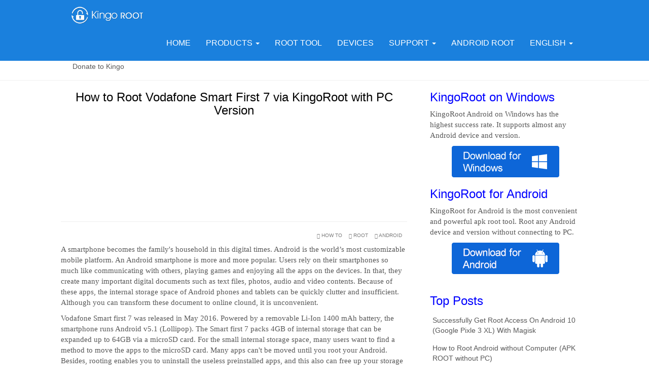

--- FILE ---
content_type: text/html
request_url: https://root-android.kingoapp.com/vodafone/how-to-root-vodafone-smart-first-root-android.htm
body_size: 8285
content:
<!DOCTYPE html>
<html>
<head>
<!-- Google Tag Manager -->
<script type="f6501dd6776228d639acc4fe-text/javascript">(function(w,d,s,l,i){w[l]=w[l]||[];w[l].push({'gtm.start':
new Date().getTime(),event:'gtm.js'});var f=d.getElementsByTagName(s)[0],
j=d.createElement(s),dl=l!='dataLayer'?'&l='+l:'';j.async=true;j.src=
'https://www.googletagmanager.com/gtm.js?id='+i+dl;f.parentNode.insertBefore(j,f);
})(window,document,'script','dataLayer','GTM-NFL65T3Q');</script>
<!-- End Google Tag Manager -->

<!-- 谷歌自动广告 --> 
<script async src="//pagead2.googlesyndication.com/pagead/js/adsbygoogle.js" type="f6501dd6776228d639acc4fe-text/javascript"></script>
<script type="f6501dd6776228d639acc4fe-text/javascript">
     (adsbygoogle = window.adsbygoogle || []).push({
          google_ad_client: "ca-pub-9329193614793962",
          enable_page_level_ads: true
     });
</script>

<!-- 谷歌自动广告 -->
	<meta charset="UTF-8">
	<meta name="viewport" content="width=device-width, initial-scale=1">
	<meta http-equiv="X-UA-Compatible" content="IE=edge">
	<meta name="keywords" content="root vodafone, root smart first 7, root android, root 5.1, root lollipop, root with pc, one click root, free up storage space, root tutorials, how to root" />
	<meta name="description" content="How to Root Vodafone Smart First 7 via KingoRoot with PC Version" />
 	<base href="//www.kingoapp.com"/>
	<title>How to Root Vodafone Smart First 7 via KingoRoot with PC Version</title>
	<link rel="stylesheet" href="/static/css/bootstrap.min.css">
	<link href="/static/images/favicon.ico" rel="shortcut icon" type="image/x-icon" />
<!--[if lte IE 9]>
<script src="/static/js/respond.min.js"></script>
<script src="/static/js/html5shiv.min.js"></script>
<![endif]-->
<script src="/static/js/jquery.min.js" type="f6501dd6776228d639acc4fe-text/javascript"></script>
	
<link rel="stylesheet" href="/static/css/base.css">

	
	<!-- Google tag (gtag.js) -->
<script async src="https://www.googletagmanager.com/gtag/js?id=G-L1NFMFLNHB" type="f6501dd6776228d639acc4fe-text/javascript"></script>
<script type="f6501dd6776228d639acc4fe-text/javascript">
  window.dataLayer = window.dataLayer || [];
  function gtag(){dataLayer.push(arguments);}
  gtag('js', new Date());

  gtag('config', 'G-L1NFMFLNHB');
</script>
	
</head>
<body>
<!-- Google Tag Manager (noscript) -->
<noscript><iframe src="https://www.googletagmanager.com/ns.html?id=GTM-NFL65T3Q"
height="0" width="0" style="display:none;visibility:hidden"></iframe></noscript>
<!-- End Google Tag Manager (noscript) -->
	
        
	<nav class="container-fluid navbar navbar-kingo" role="navigation">
  <div class=" container">
    <div class="navbar-header">
      <button type="button" class="navbar-toggle collapsed" id="navbar-toggle" data-toggle="collapse" data-target="#navbar-collapse">
        <span class="sr-only">Toggle navigation</span>
        <span class="icon-bar"></span>
        <span class="icon-bar"></span>
        <span class="icon-bar"></span>
      </button>
      <a class="navbar-brand" href="https://www.kingoapp.com" title="KingoRoot for Android"><img src="/static/images/kingo-logo.png" height="40" alt="Logo of KingoRoot, king of all root tools and the best one-click super root software for free."></a>
    </div>

    <div class="collapse navbar-collapse" id="navbar-collapse">
      <ul class="nav navbar-nav">
        <li class="active"><a href="https://www.kingoapp.com" title="Home Page of KingoRoot, safe and easy one-click root tool/apk for Android.">HOME</a></li>
        <li class="dropdown">
          <a href="#" class="dropdown-toggle" data-toggle="dropdown" aria-expanded="false">PRODUCTS <span class="caret"></span></a>
          <div class="dropdown-menu showx">
          <ul class="" role="menu">
            <li><a href="https://www.kingoapp.com/android-root.htm" title="Kingo Android Root on Windows"><img style="width: 54px;" src="/static/images/KingoRootPC-icon.png" alt="KingoRoot (Windows version) offers the best one-click Android rooting tool for users of Android smartphones and tablets. "><br>KingoRoot (PC)</a></li>
            <li><a href="https://root-apk.kingoapp.com" title="KingoRoot for Android (apk)"><img style="width: 54px;" src="/static/images/KingoRoot-icon.png" alt="KingoRoot is the best one-click root apk on Android, rooting your phones and tablets without computer. "><br>KingoRoot (APK)</a></li>
            <li><a href="https://superuser.kingoapp.com" title="Kingo SuperUser/ SuperSU"><img style="width: 54px;" src="/static/images/KingoSuperUser-icon.png" alt="Best alternative for SuperSU, Kingo Superuser helps Android users to manage root permissions, uninstall bloatware and manage auto-start apps."><br>SuperUser/SuperSU</a></li>


  
          </ul>
          </div>
        </li>
       <li><a href="https://root-tools.kingoapp.com/" title="KingoRoot recommends other root tool for Android">ROOT TOOL</a></li>
        <li><a href="https://www.kingoapp.com/android-root/devices.htm"  title="KingoRoot supports as many Android devices and versions as possible including Samsung Galaxy, Nexus, Huawei, LG, etc.">DEVICES</a></li>
        <li class="dropdown">
          <a href="#" class="dropdown-toggle" data-toggle="dropdown" aria-expanded="false">SUPPORT <span class="caret"></span></a>
          <div class="dropdown-menu">
          <ul class="" role="menu">
          	            <li><a href="https://www.kingoapp.com/faq.htm" title="Frequently asked questions of KingoRoot, the best Android root apk for free.">F.A.Q.</a></li>
						<li><a href="https://www.kingoapp.com/root-tutorials/" title="How-to tutorials on rooting Samsung Galaxy/Nexus/Huawei/LG/HTC/SONY/Alcatel/Micromax devices running  Android 6.0, 5.1, 5.0, 4.4, 4.2.">Tutorials</a></li>
						<li><a href="https://www.kingoapp.com/troubleshoot/" title="Troubleshoot problems of using KingoRoot, the best root apk and Android root software.">Troubleshoot</a></li>
						<li><a href="https://www.kingoapp.com/knowledge-base/" title="All knowledge about Android, Root, KingoRoot, unlock bootloader and else.">Knowledge Base</a></li>
                                               <li> <a href="https://www.kingoapp.com/rooted-app/" title="Install the rooted apps like Ads Blocker after rooting with kingoroot ">Rooted Apps</a></li>
                                              <li> <a href="http://www.kingoapp.com/bootloader-unlock/" title="Unlock the bootloader of your android devices ">Unlock Bootloader</a></li>
						<li> <a href="https://www.kingoapp.com/thank-you.htm" title="Make a donation to the king root tool - KingoRoot Android APK">Donate to Kingo</a></li>
                                               <li><a href="https://www.kingoapp.com/cooperation.htm" title="Cooperating with KingoRoot, root any Android device and version in one-click for free.">Cooperation</a></li>
                                               <li><a href="https://www.kingoapp.com/contact.htm" title="Contact KingoRoot for support of rooting samsung galaxy, huawei, lg, nexus, motorola, sony, htc, micromax, alcatel and else.">Contact Us</a></li>
						<li><a href="https://www.kingoapp.com/root-update.htm" title="Update log of KingoRoot, constantly supporting the latest Android version like 6.0, 5.1, 5.0, 4.4 and 4.2 and devices from Samsung galaxy, Huawei, LG, Nexus, Motorola, Sony, HTC, Micromax, Alcatel and other manufacturers.">Update Log</a></li>
						<li><a href="https://www.kingoapp.com/tag/top-root-device/" title="Top rooted Android devices of KingoRoot, the super one-click root apk and software." >Top Root Device</a></li>
          </ul>
          </div>
        </li>
        <li><a href="https://root-android.kingoapp.com" title="How-to tutorials on rooting Samsung Galaxy/Nexus/Huawei/LG/HTC/SONY/Alcatel/Micromax devices running  Android 6.0, 5.1, 5.0, 4.4, 4.2.">ANDROID ROOT</a></li>
        <li class="dropdown">
          <a href="javascript:;" class="dropdown-toggle" data-toggle="dropdown" aria-expanded="false">ENGLISH <span class="caret"></span></a>
          <div class="dropdown-menu">
          <ul role="menu">
<li><a href="https://es.kingoapp.com">Español</a></li>
<li><a href="https://zh.kingoapp.com">简体中文</a></li>
<li><a href="https://jp.kingoapp.com">日本語</a></li>
<li><a href="https://id.kingoapp.com">Indonesia</a></li>
          </ul>
        </div>
        </li>

      </ul>
    </div>
  </div><!-- /.container-fluid -->
</nav>
<script type="f6501dd6776228d639acc4fe-text/javascript">
var $dropdown = $('.dropdown');

function show_menu(obj,action){
	var $dropdown_menu = $('.dropdown-menu', obj),
			$dropdown_toggle = $('.dropdown-toggle', obj),
			menu_class = "dropdown-menu",
			toggle_class = "dropdown-toggle";

		if(action == "show"){
				menu_class += " show"
				toggle_class += " active"
		}

		$dropdown_menu.attr("class",menu_class)
		$dropdown_toggle.attr("class",toggle_class)
}

for (var i = 0; i < $dropdown.length; i++) {
	$dropdown[i].onmouseover=function(){
			show_menu(this,"show")
	}
	$dropdown[i].onmouseout=function(){
			show_menu(this,"hide")
	}
};
var navbar_toggle = $('#navbar-toggle'),
	navbar_collapse = $('#navbar-collapse');

navbar_toggle.click(function() {
	if(this.collapse == undefined){
			this.collapse = false;
			navbar_collapse.attr("class","navbar-collapse show")
	}else{
		this.collapse = undefined
		navbar_collapse.attr("class","hide navbar-collapse")
	}
	return false
});
</script>

<div id="content">


<div class="container-fluid" id="category-subnav">
<div class="container category-subnav">

	<div class="row">
		
		<div class="subnav">
			<a href="/faq.htm" class="btn col-md-2 col-xs-6 ">F.A.Q.</a>
			<a href="/root-tutorials/" class="btn col-md-2 col-xs-6 ">Tutorials</a>
                        <a href="/rooted-app/" class="btn col-md-2 col-xs-6 ">Rooted Apps</a>
			<a href="/troubleshoot/" class="btn col-md-2 col-xs-6 ">Troubleshoot</a>
			<a href="/knowledge-base/" class="btn col-md-2 col-xs-6 ">Knowledge Base</a>
			<a href="/contact.htm" class="btn col-md-2 col-xs-6 ">Contact Support</a>
			<a href="/thank-you.htm" class="btn col-md-2 col-xs-6 ">Donate to Kingo</a>
		</div>
		
	</div>
</div>
</div>


<div class="container-fluid">
<div class="container">
	<div class="row">
		
<div class="col-md-8 posts-body">
<h1 class="posts-title text-center">How to Root Vodafone Smart First 7 via KingoRoot with PC Version</h1>
<!--谷歌广告 -->
<script async src="//pagead2.googlesyndication.com/pagead/js/adsbygoogle.js" type="f6501dd6776228d639acc4fe-text/javascript"></script>
<!-- other -->
<ins class="adsbygoogle"
     style="display:block"
     data-ad-format="fluid"
     data-ad-layout-key="-fb+5w+4e-db+86"
     data-ad-client="ca-pub-9329193614793962"
     data-ad-slot="3734199213"></ins>
<script type="f6501dd6776228d639acc4fe-text/javascript">
     (adsbygoogle = window.adsbygoogle || []).push({});
</script>

<!--谷歌广告-->

<hr />
  <div class="posts-tags">
  
  <a href="/tag/how-to"><span class="glyphicon glyphicon-tag"></span> HOW TO </a>
  
  <a href="/tag/root"><span class="glyphicon glyphicon-tag"></span> ROOT</a>
  
  <a href="/tag/android"><span class="glyphicon glyphicon-tag"></span> ANDROID</a>
  
   </div>
<div class="posts-content"><style>body {
    background-color: white;
}

h1 {
    color: Black;
    text-align: center;
}
h3 {
    color: Blue;
    text-align: left;
}
p {
    font-family: microsoft Yahei;
    font-size: 15px;
}</style><p>A smartphone becomes the family&#39;s household in this digital times. Android is the world’s most customizable mobile platform. An Android smartphone is more and more popular. Users rely on their smartphones so much like communicating with others, playing games and enjoying all the apps on the devices. In that, they create many important digital documents such as text files, photos, audio and video contents. Because of these apps, the internal storage space of Android phones and tablets can be quickly clutter and insufficient. Although you can transform these document to online clound, it is unconvenient.</p><p>Vodafone Smart first 7 was released in May 2016. Powered by a removable Li-Ion 1400 mAh battery, the smartphone runs Android v5.1 (Lollipop). The Smart first 7 packs 4GB of internal storage that can be expanded up to 64GB via a microSD card. For the small internal storage space, many users want to find a method to move the apps to the microSD card. Many apps can&#39;t be moved until you root your Android. Besides, rooting enables you to uninstall the useless preinstalled apps, and this also can free up your storage space.</p><p><a href="https://www.kingoapp.com/android-root.htm" target="_blank" title="KingoRoot is the best and free one-click apk root for Android." alt="KingoRoot is the best and free one-click apk root for Android.">KingoRoot Android (PC Version)</a> is one of the best rooter/root tool. It is the best and easiest one-click root software for your Smart first 7. After rooting with KingoRoot PC version root tool, you can easily <a href="https://www.kingoapp.com/root-tutorials/top-6-ways-free-up-android-storage-space.htm" target="_blank" title="free up storage space" alt="free up internal storage space">free up your internal storage space</a> such as moving all your apps to the microSD card, uninstall the bloatwares.</p><h3 style="text-align:center;">How to Root Android with KingoRoot (PC Version)</h3><p>Make sure you get everything right beforehand.</p><ul><li>Device powered ON</li><li>At least 50% battery level</li><li>Internet connection necessary</li><li>USB Cable (the original one recommended)</li></ul><p><span class="label label-info">START ROOTING</span></p><h4><strong>Step 1:</strong> <a href="//www.kingoapp.com/android-root/download.htm" target="_blank" title="Free Download KingoRoot Android PC Version">Free download</a> and install <em>KingoRoot Android (PC Version)</em>.</h4><p>KingoRoot offers the best one-click Android root software for free.The download will be automatically started to your PC. After download is complete, install the Kingo ROOT.</p><p><img class="img-responsive center-block" src="/image/kingoroot-android-pc-version-download.jpg" alt="Root any Android device with KingoRoot, the best one-click Android root tool." title="How to root Android with KingoRoot, the best one-click Android root tool?"/></p><h4><strong>Step 2:</strong> Double click the desktop icon of <em>Kingo Root</em> and launch it.</h4><p>After launching Kingo Android Root, you will see its interface as shown below.</p><p><img class="img-responsive center-block" src="/image/kingoroot-device-not-connected.jpg" alt="Root any Android device with KingoRoot, the best one-click Android root tool." title="How to root Android with KingoRoot, the best one-click Android root tool?"/></p><h4><strong>Step 3:</strong> Plug your Android device into your computer via USB cable.</h4><p>If your device USB driver is not installed on your Computer, Kingo ROOT will install it for you automatically. Make sure you get Internet conenction so that device driver can be downloaded. If you can&#39;t connect your devcie to the computer, please refer to <a href="https://www.kingoapp.com/troubleshoot/device-not-connected.htm" target="_blank" title="connect the device to computer">Device Not Connected</a>.</p><p><img class="img-responsive center-block" src="/image/kingoroot-installing-driver.jpg" alt="Root any Android device with KingoRoot, the best one-click Android root tool." title="How to root Android with KingoRoot, the best one-click Android root tool?"/></p><p>If you are using Windows 8, you may need to change some settings first. When running Kingo Android Root on Windows 8, the issue you may most likely encounter is driver installation looping.</p><blockquote><p><em><a href="/troubleshoot/driver-installation-looping-on-windows-8.htm" target="_blank" title="Solve driver installation looping on Windows 8 when running Kingo Android Root">How to solve driver installation looping on Windows 8 when running Kingo Android Root?</a></em></p></blockquote><h4><strong>Step 4:</strong> Enable USB Debugging mode on your Android device.</h4><p>USB Debugging mode enabled is a necessary step of Android rooting process.</p><p><span class="label label-info"><strong>INPORTANT</strong></span>: Pay attention to your device screen for a prompt window. Tick &quot;Always allow from this computer&quot;. If you don&#39;t, you will probably get yourself an OFFLINE DEVICE.</p><p><img class="img-responsive center-block" src="/image/kingoroot-allow-usb-debugging.jpg" alt="Root any Android device with KingoRoot, the best one-click Android root tool." title="How to root Android with KingoRoot, the best one-click Android root tool?"/></p><blockquote><p><em><a href="//www.kingoapp.com/help/usb-debugging-mode.htm" target="_blank" title="What is USB Debugging mode?">What is USB Debugging Mode?</a></em></p><p><em><a href="//www.kingoapp.com/root-tutorials/how-to-enable-usb-debugging-mode-on-android.htm" target="_blank" title="How to enable USB Debugging mode?">How to enable USB Debugging mode?</a></em></p></blockquote><h4><strong>Step 5:</strong> Read notifications carefully before rooting your device.</h4><p>Android rooting is nothing big. However, it is not exactly a small issue either. Rooting your device may open a door for you, and yet with risks.</p><p class="bg-warning">Android rooting is a modification process to the original system, in which the limitations are removed and full-access is allowed and thus resulting in the ability to alter or replace system applications and settings, run specialized apps and even facilitate the removal and replacement of the device&#39;s operating system with a custom one. Rooting your device will immediately void your warranty... Click to know more about <em><a href="/help/android-rooting.htm" target="_blank" title="What is Android Rooting?">Android Rooting</a></em>.</p><p><img class="img-responsive center-block" src="/image/kingoroot-nexus5-root.jpg" alt="Root any Android device with KingoRoot, the best one-click Android root tool." title="How to root Android with KingoRoot, the best one-click Android root tool?"/></p><h4><strong>Step 6:</strong> Click &quot;ROOT&quot; to root your device.</h4><p>Kingo Root will employ multiple exploits on your device, which will probably take a couple of minutes. In the rooting process, your device may be rebooted several times. Do not be panic, it is perfectly normal. And once it begins, please <em>DO NOT</em> touch, move, unplug or perform any operation on your device.</p><p><img class="img-responsive center-block" src="/image/kingoroot-device-rooting.jpg" alt="Root any Android device with KingoRoot, the best one-click Android root tool." title="How to root Android with KingoRoot, the best one-click Android root tool"/></p><h4><strong>Step 7:</strong>Root succeeded.</h4><p>Hopefully your device is well supported and successfully rooted by Kingo. Until your device reboots itself, do not operate.</p><p><img class="img-responsive center-block" src="/image/kingoroot-root-succeed.jpg" alt="Root any Android device with KingoRoot, the best one-click Android root tool." title="How to root Android with KingoRoot, the best one-click Android root tool"/></p><h4><strong>Step 8:</strong> Check the root status of your device.</h4><p>Normally, you will find an app named &quot;SuperUser&quot; installed on your device after successful rooting.</p><p><img class="img-responsive center-block" src="/image/kingoroot-superuser-icon.jpg" alt="Root any Android device with KingoRoot, the best one-click Android root tool." title="How to root Android with KingoRoot, the best one-click Android root tool."/></p></div>
<hr />

<div class="addthis_native_toolbox"></div>

<script type="f6501dd6776228d639acc4fe-text/javascript" src="//s7.addthis.com/js/300/addthis_widget.js#pubid=ra-5481783c2ed788cf" async="async"></script>
</div>



		
		<div class="col-md-4" style="padding:0px 30px;">
			<div class="product-item-kingo">
				<h3>KingoRoot on Windows</h3>
				<p>KingoRoot Android on Windows has the highest success rate. It supports almost any Android device and version.</p>
				<a href="/android-root/download.htm"  title="KingoRoot Android is the most powerful one-click android root software/tool"><img class="img-responsive center-block" src="//www.kingoapp.com/image/kingoroot-androidroot-download-btn.png"/></a>
			</div>
			<div class="product-item-kingo">
				<h3>KingoRoot for Android</h3>
				<p>KingoRoot for Android is the most convenient and powerful apk root tool. Root any Android device and version without connecting to PC.</p>
				<a href="//root-apk.kingoapp.com/kingoroot-download.htm" title="KingoRoot is the best one-click Android apk root tool for free."><img class="img-responsive center-block" src="//www.kingoapp.com/image/kingoroot-apkroot-android-download-btn.png"/></a>
			</div>
<br/>
			<h3>Top Posts</h3>
			<ul class="posts-list top-posts">
			
			
				<li><a target="_blank" href="/root-tutorials/magisk-root-pixel3-android-10.htm">Successfully Get Root Access On Android 10 (Google Pixle 3 XL) With Magisk</a></li>
			
				<li><a target="_blank" href="/root-tutorials/how-to-root-android-without-computer.htm">How to Root Android without Computer (APK ROOT without PC)</a></li>
			
				<li><a target="_blank" href="/root-tutorials/how-to-root-android.htm">How to Root Android with KingoRoot (PC Version)   </a></li>
			
				<li><a target="_blank" href="/root-tutorials/best-top-root-apps-tool-for-android.htm">Best Top 5 Root Tools to Safely Gain Root Access for Your Android Devices</a></li>
			
				<li><a target="_blank" href="/root-tutorials/root-android-10.htm">How to Root Your Android 10.0 with Kingoroot root APK and PC root</a></li>
			
				<li><a target="_blank" href="/root-tutorials/root-android-5g.htm">How to Root Your Android 5G with Kingoroot root APK and PC root</a></li>
			
				<li><a target="_blank" href="/root-tutorials/android-9.0-pie.htm">How to Root Android 9.0 Pie with Kingoroot Both root APK and PC root Software</a></li>
			
				<li><a target="_blank" href="/root-tutorials/how-to-root-android-8.0-8.1-oreo.htm">How to Root Android 8.0/8.1 Oreo with KingoRoot APK and Root Software</a></li>
			
				<li><a target="_blank" href="/root-tutorials/magisk-root-huawei-emui-9.htm">How to Root Huawei Packed with EMUI 8 and EMUI 9 or Higher with Magisk</a></li>
			
				<li><a target="_blank" href="/root-tutorials/magisk-root-samsung-android-9.htm">How to Root Samsung running Android 9.0 Pie with Magisk</a></li>
			
			
			</ul>
		</div>
		

	</div>
</div>
</div>



<div class="container-fluid section fp-auto-height" id="footer">
	<div class="container">
		<div class="row">
			<div class="col-md-2 col-xs-6">
				<dl>
					<dt>ROOT METHOD</dt>
					<dd>
					
				 	<a href="https://www.kingoapp.com/bootloader-unlock/unlock-samsung-bootloader.htm" title="KingoRoot Recommend the best root tools method">Samsung Unlock</a>                  
					<a href="https://www.kingoapp.com/root-tutorials/magisk-root-pixel3-android-10.htm" title="KingoRoot Recommend the best root tools method">Android 10 Magisk</a>
					<a href="https://www.kingoapp.com/root-tutorials/magisk-root-samsung-android-9.htm" title="KingoRoot Recommend the best root tools method">Android 9 Magisk</a>
				        <a href="https://www.kingoapp.com/htc-bootloader-unlock.htm" title="Unlock HTC Bootloader | KingoRoot">HTC Unlock</a>
					<a href="https://www.kingoapp.com/sony-bootloader-unlock.htm" title="Unlock SONY Bootloader | KingoRoot">SONY Unlock</a>
					<a href="https://www.kingoapp.com/kingroot/" title="The kingroot apk and other details  | KingoRoot">Kingroot</a>
					</dd>
				</dl>
			</div>
			<div class="col-md-2 col-xs-6">
				<dl>
					<dt>MANUFACTURERS</dt>
					<dd>
                                        <a href="https://www.kingoapp.com/root-lg.htm" title="Root LG G5, G4, G3 with KingoRoot apk for Android">LG Root</a>
                                        <a href="https://www.kingoapp.com/root-tutorials/how-to-root-htc.htm" title="Root HTC one, HTC M with KingoRoot apk for Android">HTC Root</a>
                                        <a href="https://www.kingoapp.com/root-tutorials/how-to-root-zte.htm" title="Root ZTE blade, Zmax devices with KingoRoot apk for Android">ZTE Root</a>
                                        <a href="https://www.kingoapp.com/root-tutorials/how-to-root-vivo.htm" title="Root VIVO X/V/Y devices with KingoRoot apk for Android">VIVO Root</a>
                                        <a href="https://www.kingoapp.com/root-tutorials/how-to-root-oppo.htm" title="Root OPPO Find/Neo/R devices with KingoRoot apk for Android">OPPO Root</a>
                                        <a href="https://www.kingoapp.com/root-huawei.htm" title="Root Huawei devices (ascend and honor) with KingoRoot Android, the best one-click root tool for HUAWEI.">Huawei Root</a>
                                        <a href="https://www.kingoapp.com/root-tutorials/how-to-root-lenovo.htm" title="Root Lenovo devices (ascend and all) with KingoRoot Android, the best one-click root tool for Lenovo.">Lenovo Root</a>
                                        <a href="https://www.kingoapp.com/root-tutorials/how-to-root-alcatel.htm" title="Root Alcatel one touch, icon pop, flash, idol devices with KingoRoot, the best root software/apk for Alcatel.">Alcatel Root</a>		
					<a href="https://www.kingoapp.com/root-samsung.htm" title="Root Galaxy S, S edge, Note, J, and A series with KingoRoot, the best one-click root tool for Samsung Galaxy.">Samsung Root</a>
                                        	
                                        <a href="https://www.kingoapp.com/root-tutorials/how-to-root-micromax.htm" title="Root Micromax canvas, bolt devices with KingoRoot, the best root software/apk for Micromax.">Micromax Root</a>	
					</dd>
				</dl>
			</div>


			<div class="col-md-2 col-xs-6">
				<dl>
					<dt>ANDROID VERSIONS</dt>
					<dd>
	<a href="https://www.kingoapp.com/root-tutorials/how-to-root-android-4.1.2-jelly-bean-with-kingoroot-apk.htm" title="How to Root Android 4.1.2 Jelly bean devices with KingoRoot apk.">Root Jelly Bean (4.0+)</a>
	<a href="https://www.kingoapp.com/root-tutorials/how-to-root-android-4.4.htm" title="How to Root Android 4.4.2 and 4.4.4 KitKat devices with KingoRoot apk.">Root Kitkat (4.3+)</a>
	<a href="https://www.kingoapp.com/root-tutorials/how-to-root-android-5.0-5.1-lollipop-with-root-apk.htm" title="How to Root Android 5.0, 5.0.1, 5.1 and 5.1.1 Lollipop devices with KingoRoot apk.">Root Lollipop (5.0+)</a>
	<a href="https://www.kingoapp.com/root-tutorials/how-to-root-android-6.0-marshmallow.htm" title="How to Root Android 6.0 and 6.0.1Marshmallow devices | KingoRoot">Root Marshmallow (6.0+)</a>
       <a href="https://www.kingoapp.com/root-tutorials/how-to-root-android-7.0-7.1-nougat.htm" title="How to Root Android 7.0 and 7.1 Nougat with KingoRoot Apk">Root Nougat (7.0, 7.1)</a>
      <a href="https://www.kingoapp.com/root-tutorials/how-to-root-android-8.0-8.1-oreo.htm" title="How to Root Android 8.0/8.1 Oreo with KingoRoot APK and Root Software">Root Oreo (8.0, 8.1)</a>
<a href="https://www.kingoapp.com/root-tutorials/android-9.0-pie.htm" title="How to Root Android 9.0 Pie with KingoRoot APK and Root PC">Root Pie (9.0)</a>
<a href="https://www.kingoapp.com/root-tutorials/root-android-10.htm" title="How to Root Android 10.0 with KingoRoot APK and Root PC">Root Android 10</a>
<a href="https://www.kingoapp.com/root-tutorials/root-android-5g.htm" title="How to Root Android 5g with KingoRoot APK and Root PC">Root Android 5G</a>
					</dd>
				</dl>
			</div>
<div class="col-md-2 col-xs-6">
				<dl>
					<dt><a href="https://www.kingoapp.com/root-tutorials/why-root-your-android.htm" title="Top Reasons to root your android with KingoRoot, better back up, block ads, customization, save battery, speed up, uninstall bloatwares">WHY ROOT</a></dt>
					<dd>	
                                 <a href="https://www.kingoapp.com/root-tutorials/best-top-root-apps-tool-for-android.htm" title="Top Root Apps for Android Phone, Xposed installer, kingroot, Magisk.">Top Root Tools</a>		
                                  <a href="https://www.kingoapp.com/customize-android-device-after-root.htm" title="How to customize your android after root, change font, theme.">Customization</a>
                                <a href="https://www.kingoapp.com/save-battery-android-phone-device.htm" title="How to save battery life after root, notification, vibration, brightness.">Save Battery/Power</a>
                                <a href="https://www.kingoapp.com/block-remove-ads-android-device.htm" title="Block and remove Ads after rooting with KingoRoot, remove ads, block ads, root tool">Block/Remove Ads</a>
                               <a href="https://www.kingoapp.com/speed-up-android-phone-device.htm" title="How to Speed up/Boost Android Phone with KingoRoot, remove unwanted apps, disable system apps.">Speed Up/Boost</a>
                               <a href="https://www.kingoapp.com/uninstall-delete-bloatwares-after-rooting.htm" title="How to Uninstall/Delete Bloatwares after Rooting via KingoRoot, remove unwanted apps, bloatwares, freeze bloatwares">Uninstall/Delete Bloatwares</a>
                               <a href="https://www.kingoapp.com/easy-fast-backup-android-device.htm" title="Better Backup Android Devices after Rooting with KingoRoot, easy backup, backup stock rom, backup system">Easy/Effective Backup</a>
                              <a href="https://www.kingoapp.com/install-flash-a-custom-rom.htm" title="How to Install/Flash a Custom ROM on Rooted Android Device, ROM, custom ROM,stock ROM, flash a custom ROM, install ROM, root">Flash a Custom ROM</a>
                                <a href="https://www.kingoapp.com/pokemon-go/" title="How to Play Pokemon Go on Android | KingoRoot.">Pokemon Go</a>
					</dd>
				</dl>
			</div>
			<div class="col-md-2 col-xs-6">
				<dl>
					<dt>ABOUT</dt>
					<dd>
<a href="https://www.kingoapp.com/eula.htm" title="EULA | KingoRoot">EULA</a>
<a href="https://www.kingoapp.com/root-disclaimer.htm" title="Disclaimer | KingoRoot">Disclaimer</a>
<a href="https://www.kingoapp.com/open-source.htm" title="Open Source | KingoRoot">Open Source</a>
<a href="https://www.kingoapp.com/privacy.htm" title="Privacy Policy | KingoRoot">Privacy Policy</a>
<a href="https://www.kingoapp.com/cooperation.htm" title="Cooperating with KingoRoot, root any Android device and version in one-click for free.">Cooperation</a>
<a href="https://www.kingoapp.com/contact.htm" title="Contact KingoRoot for support of rooting samsung galaxy, huawei, lg, nexus, motorola, sony, htc, micromax, alcatel and else.">Contact Us</a>
<a href="https://www.kingoapp.com/thank-you.htm" title="Make a donation to the king root tool - KingoRoot Android APK">Donate to KingoRoot</a>
<a href="https://www.kingoapp.com/about.htm" title="About KingoRoot, the king of one-click root apk/tool for Android.">About KingoRoot</a>
<a href="https://www.kingoapp.com/sitemap.xml" target="_blank" title="Sitemap of Kingoapp.com and subdomains.">Sitemap</a></dd>
				</dl>
			</div>
			<div class="col-md-2 col-xs-12" id="footer-social">
				<dl>
					<dt>STAY IN TOUCH</dt>
					<dd>
						<p class="social-account">
							<a href="https://www.facebook.com/kingoapp" target="_blank" class="icon icon-facebook" title="Official Facebook page for KingoRoot"></a>
							<a href="https://twitter.com/kingoapp" target="_blank" class="icon icon-twitter" title="Official Twitter page for KingoRoot"></a></p>
						<p>Copyright © 2013-2021 FingerPower Digital Technology Ltd. All rights reserved. </p>
            <p>Android, Google Play and the Google Play logo are trademarks of Google Inc.</p>
					</dd>
				</dl>
			</div>
		</div>
	</div>
</div>

</div>



<script src="/cdn-cgi/scripts/7d0fa10a/cloudflare-static/rocket-loader.min.js" data-cf-settings="f6501dd6776228d639acc4fe-|49" defer></script></body>
</html>

--- FILE ---
content_type: text/html; charset=utf-8
request_url: https://www.google.com/recaptcha/api2/aframe
body_size: 265
content:
<!DOCTYPE HTML><html><head><meta http-equiv="content-type" content="text/html; charset=UTF-8"></head><body><script nonce="mlni0qNM2a7DCsUpZ3oiBw">/** Anti-fraud and anti-abuse applications only. See google.com/recaptcha */ try{var clients={'sodar':'https://pagead2.googlesyndication.com/pagead/sodar?'};window.addEventListener("message",function(a){try{if(a.source===window.parent){var b=JSON.parse(a.data);var c=clients[b['id']];if(c){var d=document.createElement('img');d.src=c+b['params']+'&rc='+(localStorage.getItem("rc::a")?sessionStorage.getItem("rc::b"):"");window.document.body.appendChild(d);sessionStorage.setItem("rc::e",parseInt(sessionStorage.getItem("rc::e")||0)+1);localStorage.setItem("rc::h",'1768738374211');}}}catch(b){}});window.parent.postMessage("_grecaptcha_ready", "*");}catch(b){}</script></body></html>